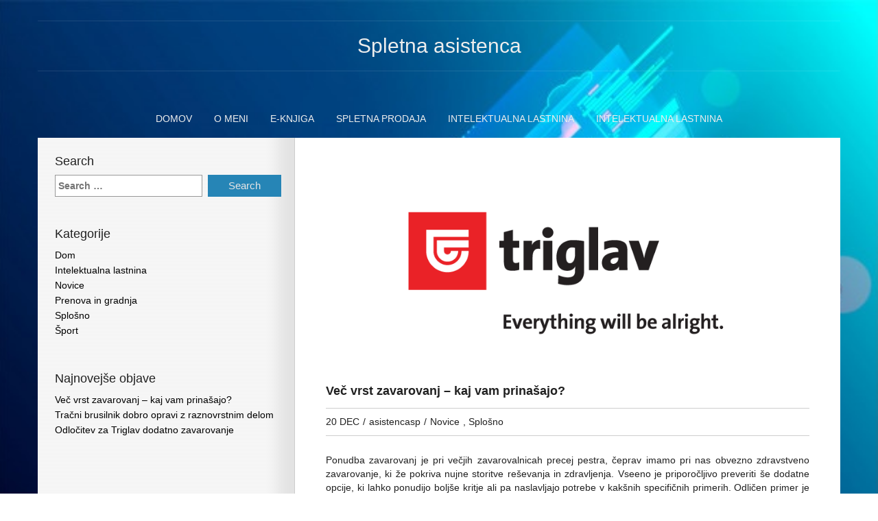

--- FILE ---
content_type: text/html; charset=UTF-8
request_url: https://www.spletna-asistenca.si/vec-vrst-zavarovanj-kaj-vam-prinasajo/
body_size: 41084
content:
<!DOCTYPE html>
<!--[if IE 7]>
<html class="ie ie7" lang="en-GB">
<![endif]-->
<!--[if IE 8]>
<html class="ie ie8" lang="en-GB">
<![endif]-->
<!--[if !(IE 7) | !(IE 8)  ]><!-->
<html lang="en-GB">
<!--<![endif]-->
<head>
    <meta charset="UTF-8" />
    <meta http-equiv="X-UA-Compatible" content="IE=edge">
    <meta name="viewport" content="width=device-width, initial-scale=1">   
        <!--[if lt IE 9]>
      <script src="https://www.spletna-asistenca.si/wp-content/themes/wix/js/respond.min.js"></script>
    <![endif]-->
    <meta name='robots' content='index, follow, max-image-preview:large, max-snippet:-1, max-video-preview:-1' />

	<!-- This site is optimized with the Yoast SEO plugin v26.7 - https://yoast.com/wordpress/plugins/seo/ -->
	<title>Več vrst zavarovanj - kaj vam prinašajo? - Spletna asistenca</title>
	<link rel="canonical" href="https://www.spletna-asistenca.si/vec-vrst-zavarovanj-kaj-vam-prinasajo/" />
	<meta property="og:locale" content="en_GB" />
	<meta property="og:type" content="article" />
	<meta property="og:title" content="Več vrst zavarovanj - kaj vam prinašajo? - Spletna asistenca" />
	<meta property="og:description" content="Ponudba zavarovanj je pri večjih zavarovalnicah precej pestra, čeprav imamo pri nas obvezno zdravstveno zavarovanje, ki že pokriva nujne storitve reševanja in zdravljenja. Vseeno je priporočljivo preveriti še dodatne opcije, ki lahko ponudijo boljše kritje ali pa naslavljajo potrebe v kakšnih specifičnih primerih. Odličen primer je Vzajemna zavarovanje za tujino, ki seveda zagotavlja dobro zdravstveno ..Read More..." />
	<meta property="og:url" content="https://www.spletna-asistenca.si/vec-vrst-zavarovanj-kaj-vam-prinasajo/" />
	<meta property="og:site_name" content="Spletna asistenca" />
	<meta property="article:published_time" content="2021-12-20T12:48:43+00:00" />
	<meta property="og:image" content="https://www.spletna-asistenca.si/wp-content/uploads/2021/08/Triglav-dodatno-zavarovanje.png" />
	<meta property="og:image:width" content="833" />
	<meta property="og:image:height" content="348" />
	<meta property="og:image:type" content="image/png" />
	<meta name="author" content="asistencasp" />
	<meta name="twitter:card" content="summary_large_image" />
	<meta name="twitter:label1" content="Written by" />
	<meta name="twitter:data1" content="asistencasp" />
	<meta name="twitter:label2" content="Estimated reading time" />
	<meta name="twitter:data2" content="4 minutes" />
	<script type="application/ld+json" class="yoast-schema-graph">{"@context":"https://schema.org","@graph":[{"@type":"Article","@id":"https://www.spletna-asistenca.si/vec-vrst-zavarovanj-kaj-vam-prinasajo/#article","isPartOf":{"@id":"https://www.spletna-asistenca.si/vec-vrst-zavarovanj-kaj-vam-prinasajo/"},"author":{"name":"asistencasp","@id":"https://www.spletna-asistenca.si/#/schema/person/fb2247b957c3d1aad7ae6e4e87891e6d"},"headline":"Več vrst zavarovanj &#8211; kaj vam prinašajo?","datePublished":"2021-12-20T12:48:43+00:00","mainEntityOfPage":{"@id":"https://www.spletna-asistenca.si/vec-vrst-zavarovanj-kaj-vam-prinasajo/"},"wordCount":890,"image":{"@id":"https://www.spletna-asistenca.si/vec-vrst-zavarovanj-kaj-vam-prinasajo/#primaryimage"},"thumbnailUrl":"https://www.spletna-asistenca.si/wp-content/uploads/2021/08/Triglav-dodatno-zavarovanje.png","articleSection":["Novice","Splošno"],"inLanguage":"en-GB"},{"@type":"WebPage","@id":"https://www.spletna-asistenca.si/vec-vrst-zavarovanj-kaj-vam-prinasajo/","url":"https://www.spletna-asistenca.si/vec-vrst-zavarovanj-kaj-vam-prinasajo/","name":"Več vrst zavarovanj - kaj vam prinašajo? - Spletna asistenca","isPartOf":{"@id":"https://www.spletna-asistenca.si/#website"},"primaryImageOfPage":{"@id":"https://www.spletna-asistenca.si/vec-vrst-zavarovanj-kaj-vam-prinasajo/#primaryimage"},"image":{"@id":"https://www.spletna-asistenca.si/vec-vrst-zavarovanj-kaj-vam-prinasajo/#primaryimage"},"thumbnailUrl":"https://www.spletna-asistenca.si/wp-content/uploads/2021/08/Triglav-dodatno-zavarovanje.png","datePublished":"2021-12-20T12:48:43+00:00","author":{"@id":"https://www.spletna-asistenca.si/#/schema/person/fb2247b957c3d1aad7ae6e4e87891e6d"},"breadcrumb":{"@id":"https://www.spletna-asistenca.si/vec-vrst-zavarovanj-kaj-vam-prinasajo/#breadcrumb"},"inLanguage":"en-GB","potentialAction":[{"@type":"ReadAction","target":["https://www.spletna-asistenca.si/vec-vrst-zavarovanj-kaj-vam-prinasajo/"]}]},{"@type":"ImageObject","inLanguage":"en-GB","@id":"https://www.spletna-asistenca.si/vec-vrst-zavarovanj-kaj-vam-prinasajo/#primaryimage","url":"https://www.spletna-asistenca.si/wp-content/uploads/2021/08/Triglav-dodatno-zavarovanje.png","contentUrl":"https://www.spletna-asistenca.si/wp-content/uploads/2021/08/Triglav-dodatno-zavarovanje.png","width":833,"height":348,"caption":"Triglav dodatno zavarovanje"},{"@type":"BreadcrumbList","@id":"https://www.spletna-asistenca.si/vec-vrst-zavarovanj-kaj-vam-prinasajo/#breadcrumb","itemListElement":[{"@type":"ListItem","position":1,"name":"Home","item":"https://www.spletna-asistenca.si/"},{"@type":"ListItem","position":2,"name":"Več vrst zavarovanj &#8211; kaj vam prinašajo?"}]},{"@type":"WebSite","@id":"https://www.spletna-asistenca.si/#website","url":"https://www.spletna-asistenca.si/","name":"Spletna asistenca","description":"Pomoč na spletu","potentialAction":[{"@type":"SearchAction","target":{"@type":"EntryPoint","urlTemplate":"https://www.spletna-asistenca.si/?s={search_term_string}"},"query-input":{"@type":"PropertyValueSpecification","valueRequired":true,"valueName":"search_term_string"}}],"inLanguage":"en-GB"},{"@type":"Person","@id":"https://www.spletna-asistenca.si/#/schema/person/fb2247b957c3d1aad7ae6e4e87891e6d","name":"asistencasp","image":{"@type":"ImageObject","inLanguage":"en-GB","@id":"https://www.spletna-asistenca.si/#/schema/person/image/","url":"https://secure.gravatar.com/avatar/b62862745cae7fc55a7be89cd13754f835eedf3f87e2a885b9f062f2f1e16fba?s=96&d=mm&r=g","contentUrl":"https://secure.gravatar.com/avatar/b62862745cae7fc55a7be89cd13754f835eedf3f87e2a885b9f062f2f1e16fba?s=96&d=mm&r=g","caption":"asistencasp"},"url":"https://www.spletna-asistenca.si/author/asistencasp/"}]}</script>
	<!-- / Yoast SEO plugin. -->


<link rel="alternate" type="application/rss+xml" title="Spletna asistenca &raquo; Feed" href="https://www.spletna-asistenca.si/feed/" />
<link rel="alternate" title="oEmbed (JSON)" type="application/json+oembed" href="https://www.spletna-asistenca.si/wp-json/oembed/1.0/embed?url=https%3A%2F%2Fwww.spletna-asistenca.si%2Fvec-vrst-zavarovanj-kaj-vam-prinasajo%2F" />
<link rel="alternate" title="oEmbed (XML)" type="text/xml+oembed" href="https://www.spletna-asistenca.si/wp-json/oembed/1.0/embed?url=https%3A%2F%2Fwww.spletna-asistenca.si%2Fvec-vrst-zavarovanj-kaj-vam-prinasajo%2F&#038;format=xml" />
<style id='wp-img-auto-sizes-contain-inline-css' type='text/css'>
img:is([sizes=auto i],[sizes^="auto," i]){contain-intrinsic-size:3000px 1500px}
/*# sourceURL=wp-img-auto-sizes-contain-inline-css */
</style>
<style id='wp-emoji-styles-inline-css' type='text/css'>

	img.wp-smiley, img.emoji {
		display: inline !important;
		border: none !important;
		box-shadow: none !important;
		height: 1em !important;
		width: 1em !important;
		margin: 0 0.07em !important;
		vertical-align: -0.1em !important;
		background: none !important;
		padding: 0 !important;
	}
/*# sourceURL=wp-emoji-styles-inline-css */
</style>
<style id='wp-block-library-inline-css' type='text/css'>
:root{--wp-block-synced-color:#7a00df;--wp-block-synced-color--rgb:122,0,223;--wp-bound-block-color:var(--wp-block-synced-color);--wp-editor-canvas-background:#ddd;--wp-admin-theme-color:#007cba;--wp-admin-theme-color--rgb:0,124,186;--wp-admin-theme-color-darker-10:#006ba1;--wp-admin-theme-color-darker-10--rgb:0,107,160.5;--wp-admin-theme-color-darker-20:#005a87;--wp-admin-theme-color-darker-20--rgb:0,90,135;--wp-admin-border-width-focus:2px}@media (min-resolution:192dpi){:root{--wp-admin-border-width-focus:1.5px}}.wp-element-button{cursor:pointer}:root .has-very-light-gray-background-color{background-color:#eee}:root .has-very-dark-gray-background-color{background-color:#313131}:root .has-very-light-gray-color{color:#eee}:root .has-very-dark-gray-color{color:#313131}:root .has-vivid-green-cyan-to-vivid-cyan-blue-gradient-background{background:linear-gradient(135deg,#00d084,#0693e3)}:root .has-purple-crush-gradient-background{background:linear-gradient(135deg,#34e2e4,#4721fb 50%,#ab1dfe)}:root .has-hazy-dawn-gradient-background{background:linear-gradient(135deg,#faaca8,#dad0ec)}:root .has-subdued-olive-gradient-background{background:linear-gradient(135deg,#fafae1,#67a671)}:root .has-atomic-cream-gradient-background{background:linear-gradient(135deg,#fdd79a,#004a59)}:root .has-nightshade-gradient-background{background:linear-gradient(135deg,#330968,#31cdcf)}:root .has-midnight-gradient-background{background:linear-gradient(135deg,#020381,#2874fc)}:root{--wp--preset--font-size--normal:16px;--wp--preset--font-size--huge:42px}.has-regular-font-size{font-size:1em}.has-larger-font-size{font-size:2.625em}.has-normal-font-size{font-size:var(--wp--preset--font-size--normal)}.has-huge-font-size{font-size:var(--wp--preset--font-size--huge)}.has-text-align-center{text-align:center}.has-text-align-left{text-align:left}.has-text-align-right{text-align:right}.has-fit-text{white-space:nowrap!important}#end-resizable-editor-section{display:none}.aligncenter{clear:both}.items-justified-left{justify-content:flex-start}.items-justified-center{justify-content:center}.items-justified-right{justify-content:flex-end}.items-justified-space-between{justify-content:space-between}.screen-reader-text{border:0;clip-path:inset(50%);height:1px;margin:-1px;overflow:hidden;padding:0;position:absolute;width:1px;word-wrap:normal!important}.screen-reader-text:focus{background-color:#ddd;clip-path:none;color:#444;display:block;font-size:1em;height:auto;left:5px;line-height:normal;padding:15px 23px 14px;text-decoration:none;top:5px;width:auto;z-index:100000}html :where(.has-border-color){border-style:solid}html :where([style*=border-top-color]){border-top-style:solid}html :where([style*=border-right-color]){border-right-style:solid}html :where([style*=border-bottom-color]){border-bottom-style:solid}html :where([style*=border-left-color]){border-left-style:solid}html :where([style*=border-width]){border-style:solid}html :where([style*=border-top-width]){border-top-style:solid}html :where([style*=border-right-width]){border-right-style:solid}html :where([style*=border-bottom-width]){border-bottom-style:solid}html :where([style*=border-left-width]){border-left-style:solid}html :where(img[class*=wp-image-]){height:auto;max-width:100%}:where(figure){margin:0 0 1em}html :where(.is-position-sticky){--wp-admin--admin-bar--position-offset:var(--wp-admin--admin-bar--height,0px)}@media screen and (max-width:600px){html :where(.is-position-sticky){--wp-admin--admin-bar--position-offset:0px}}

/*# sourceURL=wp-block-library-inline-css */
</style><style id='global-styles-inline-css' type='text/css'>
:root{--wp--preset--aspect-ratio--square: 1;--wp--preset--aspect-ratio--4-3: 4/3;--wp--preset--aspect-ratio--3-4: 3/4;--wp--preset--aspect-ratio--3-2: 3/2;--wp--preset--aspect-ratio--2-3: 2/3;--wp--preset--aspect-ratio--16-9: 16/9;--wp--preset--aspect-ratio--9-16: 9/16;--wp--preset--color--black: #000000;--wp--preset--color--cyan-bluish-gray: #abb8c3;--wp--preset--color--white: #ffffff;--wp--preset--color--pale-pink: #f78da7;--wp--preset--color--vivid-red: #cf2e2e;--wp--preset--color--luminous-vivid-orange: #ff6900;--wp--preset--color--luminous-vivid-amber: #fcb900;--wp--preset--color--light-green-cyan: #7bdcb5;--wp--preset--color--vivid-green-cyan: #00d084;--wp--preset--color--pale-cyan-blue: #8ed1fc;--wp--preset--color--vivid-cyan-blue: #0693e3;--wp--preset--color--vivid-purple: #9b51e0;--wp--preset--gradient--vivid-cyan-blue-to-vivid-purple: linear-gradient(135deg,rgb(6,147,227) 0%,rgb(155,81,224) 100%);--wp--preset--gradient--light-green-cyan-to-vivid-green-cyan: linear-gradient(135deg,rgb(122,220,180) 0%,rgb(0,208,130) 100%);--wp--preset--gradient--luminous-vivid-amber-to-luminous-vivid-orange: linear-gradient(135deg,rgb(252,185,0) 0%,rgb(255,105,0) 100%);--wp--preset--gradient--luminous-vivid-orange-to-vivid-red: linear-gradient(135deg,rgb(255,105,0) 0%,rgb(207,46,46) 100%);--wp--preset--gradient--very-light-gray-to-cyan-bluish-gray: linear-gradient(135deg,rgb(238,238,238) 0%,rgb(169,184,195) 100%);--wp--preset--gradient--cool-to-warm-spectrum: linear-gradient(135deg,rgb(74,234,220) 0%,rgb(151,120,209) 20%,rgb(207,42,186) 40%,rgb(238,44,130) 60%,rgb(251,105,98) 80%,rgb(254,248,76) 100%);--wp--preset--gradient--blush-light-purple: linear-gradient(135deg,rgb(255,206,236) 0%,rgb(152,150,240) 100%);--wp--preset--gradient--blush-bordeaux: linear-gradient(135deg,rgb(254,205,165) 0%,rgb(254,45,45) 50%,rgb(107,0,62) 100%);--wp--preset--gradient--luminous-dusk: linear-gradient(135deg,rgb(255,203,112) 0%,rgb(199,81,192) 50%,rgb(65,88,208) 100%);--wp--preset--gradient--pale-ocean: linear-gradient(135deg,rgb(255,245,203) 0%,rgb(182,227,212) 50%,rgb(51,167,181) 100%);--wp--preset--gradient--electric-grass: linear-gradient(135deg,rgb(202,248,128) 0%,rgb(113,206,126) 100%);--wp--preset--gradient--midnight: linear-gradient(135deg,rgb(2,3,129) 0%,rgb(40,116,252) 100%);--wp--preset--font-size--small: 13px;--wp--preset--font-size--medium: 20px;--wp--preset--font-size--large: 36px;--wp--preset--font-size--x-large: 42px;--wp--preset--spacing--20: 0.44rem;--wp--preset--spacing--30: 0.67rem;--wp--preset--spacing--40: 1rem;--wp--preset--spacing--50: 1.5rem;--wp--preset--spacing--60: 2.25rem;--wp--preset--spacing--70: 3.38rem;--wp--preset--spacing--80: 5.06rem;--wp--preset--shadow--natural: 6px 6px 9px rgba(0, 0, 0, 0.2);--wp--preset--shadow--deep: 12px 12px 50px rgba(0, 0, 0, 0.4);--wp--preset--shadow--sharp: 6px 6px 0px rgba(0, 0, 0, 0.2);--wp--preset--shadow--outlined: 6px 6px 0px -3px rgb(255, 255, 255), 6px 6px rgb(0, 0, 0);--wp--preset--shadow--crisp: 6px 6px 0px rgb(0, 0, 0);}:where(.is-layout-flex){gap: 0.5em;}:where(.is-layout-grid){gap: 0.5em;}body .is-layout-flex{display: flex;}.is-layout-flex{flex-wrap: wrap;align-items: center;}.is-layout-flex > :is(*, div){margin: 0;}body .is-layout-grid{display: grid;}.is-layout-grid > :is(*, div){margin: 0;}:where(.wp-block-columns.is-layout-flex){gap: 2em;}:where(.wp-block-columns.is-layout-grid){gap: 2em;}:where(.wp-block-post-template.is-layout-flex){gap: 1.25em;}:where(.wp-block-post-template.is-layout-grid){gap: 1.25em;}.has-black-color{color: var(--wp--preset--color--black) !important;}.has-cyan-bluish-gray-color{color: var(--wp--preset--color--cyan-bluish-gray) !important;}.has-white-color{color: var(--wp--preset--color--white) !important;}.has-pale-pink-color{color: var(--wp--preset--color--pale-pink) !important;}.has-vivid-red-color{color: var(--wp--preset--color--vivid-red) !important;}.has-luminous-vivid-orange-color{color: var(--wp--preset--color--luminous-vivid-orange) !important;}.has-luminous-vivid-amber-color{color: var(--wp--preset--color--luminous-vivid-amber) !important;}.has-light-green-cyan-color{color: var(--wp--preset--color--light-green-cyan) !important;}.has-vivid-green-cyan-color{color: var(--wp--preset--color--vivid-green-cyan) !important;}.has-pale-cyan-blue-color{color: var(--wp--preset--color--pale-cyan-blue) !important;}.has-vivid-cyan-blue-color{color: var(--wp--preset--color--vivid-cyan-blue) !important;}.has-vivid-purple-color{color: var(--wp--preset--color--vivid-purple) !important;}.has-black-background-color{background-color: var(--wp--preset--color--black) !important;}.has-cyan-bluish-gray-background-color{background-color: var(--wp--preset--color--cyan-bluish-gray) !important;}.has-white-background-color{background-color: var(--wp--preset--color--white) !important;}.has-pale-pink-background-color{background-color: var(--wp--preset--color--pale-pink) !important;}.has-vivid-red-background-color{background-color: var(--wp--preset--color--vivid-red) !important;}.has-luminous-vivid-orange-background-color{background-color: var(--wp--preset--color--luminous-vivid-orange) !important;}.has-luminous-vivid-amber-background-color{background-color: var(--wp--preset--color--luminous-vivid-amber) !important;}.has-light-green-cyan-background-color{background-color: var(--wp--preset--color--light-green-cyan) !important;}.has-vivid-green-cyan-background-color{background-color: var(--wp--preset--color--vivid-green-cyan) !important;}.has-pale-cyan-blue-background-color{background-color: var(--wp--preset--color--pale-cyan-blue) !important;}.has-vivid-cyan-blue-background-color{background-color: var(--wp--preset--color--vivid-cyan-blue) !important;}.has-vivid-purple-background-color{background-color: var(--wp--preset--color--vivid-purple) !important;}.has-black-border-color{border-color: var(--wp--preset--color--black) !important;}.has-cyan-bluish-gray-border-color{border-color: var(--wp--preset--color--cyan-bluish-gray) !important;}.has-white-border-color{border-color: var(--wp--preset--color--white) !important;}.has-pale-pink-border-color{border-color: var(--wp--preset--color--pale-pink) !important;}.has-vivid-red-border-color{border-color: var(--wp--preset--color--vivid-red) !important;}.has-luminous-vivid-orange-border-color{border-color: var(--wp--preset--color--luminous-vivid-orange) !important;}.has-luminous-vivid-amber-border-color{border-color: var(--wp--preset--color--luminous-vivid-amber) !important;}.has-light-green-cyan-border-color{border-color: var(--wp--preset--color--light-green-cyan) !important;}.has-vivid-green-cyan-border-color{border-color: var(--wp--preset--color--vivid-green-cyan) !important;}.has-pale-cyan-blue-border-color{border-color: var(--wp--preset--color--pale-cyan-blue) !important;}.has-vivid-cyan-blue-border-color{border-color: var(--wp--preset--color--vivid-cyan-blue) !important;}.has-vivid-purple-border-color{border-color: var(--wp--preset--color--vivid-purple) !important;}.has-vivid-cyan-blue-to-vivid-purple-gradient-background{background: var(--wp--preset--gradient--vivid-cyan-blue-to-vivid-purple) !important;}.has-light-green-cyan-to-vivid-green-cyan-gradient-background{background: var(--wp--preset--gradient--light-green-cyan-to-vivid-green-cyan) !important;}.has-luminous-vivid-amber-to-luminous-vivid-orange-gradient-background{background: var(--wp--preset--gradient--luminous-vivid-amber-to-luminous-vivid-orange) !important;}.has-luminous-vivid-orange-to-vivid-red-gradient-background{background: var(--wp--preset--gradient--luminous-vivid-orange-to-vivid-red) !important;}.has-very-light-gray-to-cyan-bluish-gray-gradient-background{background: var(--wp--preset--gradient--very-light-gray-to-cyan-bluish-gray) !important;}.has-cool-to-warm-spectrum-gradient-background{background: var(--wp--preset--gradient--cool-to-warm-spectrum) !important;}.has-blush-light-purple-gradient-background{background: var(--wp--preset--gradient--blush-light-purple) !important;}.has-blush-bordeaux-gradient-background{background: var(--wp--preset--gradient--blush-bordeaux) !important;}.has-luminous-dusk-gradient-background{background: var(--wp--preset--gradient--luminous-dusk) !important;}.has-pale-ocean-gradient-background{background: var(--wp--preset--gradient--pale-ocean) !important;}.has-electric-grass-gradient-background{background: var(--wp--preset--gradient--electric-grass) !important;}.has-midnight-gradient-background{background: var(--wp--preset--gradient--midnight) !important;}.has-small-font-size{font-size: var(--wp--preset--font-size--small) !important;}.has-medium-font-size{font-size: var(--wp--preset--font-size--medium) !important;}.has-large-font-size{font-size: var(--wp--preset--font-size--large) !important;}.has-x-large-font-size{font-size: var(--wp--preset--font-size--x-large) !important;}
/*# sourceURL=global-styles-inline-css */
</style>

<style id='classic-theme-styles-inline-css' type='text/css'>
/*! This file is auto-generated */
.wp-block-button__link{color:#fff;background-color:#32373c;border-radius:9999px;box-shadow:none;text-decoration:none;padding:calc(.667em + 2px) calc(1.333em + 2px);font-size:1.125em}.wp-block-file__button{background:#32373c;color:#fff;text-decoration:none}
/*# sourceURL=/wp-includes/css/classic-themes.min.css */
</style>
<link rel='stylesheet' id='style-css' href='https://www.spletna-asistenca.si/wp-content/themes/wix/style.css?ver=6.9' type='text/css' media='all' />
<link rel='stylesheet' id='style-bootstrap-css' href='https://www.spletna-asistenca.si/wp-content/themes/wix/css/bootstrap.min.css?ver=6.9' type='text/css' media='all' />
<link rel='stylesheet' id='style-custom-css' href='https://www.spletna-asistenca.si/wp-content/themes/wix/css/custom.css?ver=6.9' type='text/css' media='all' />
<link rel='stylesheet' id='style-media-css' href='https://www.spletna-asistenca.si/wp-content/themes/wix/css/media.css?ver=6.9' type='text/css' media='all' />
<link rel='stylesheet' id='style-theme-setup-css' href='https://www.spletna-asistenca.si/wp-content/themes/wix/css/theme-setup.css?ver=6.9' type='text/css' media='all' />
<link rel='stylesheet' id='basecss-css' href='https://www.spletna-asistenca.si/wp-content/themes/wix/css/base.css?ver=6.9' type='text/css' media='all' />
<script type="text/javascript" src="https://www.spletna-asistenca.si/wp-includes/js/jquery/jquery.min.js?ver=3.7.1" id="jquery-core-js"></script>
<script type="text/javascript" src="https://www.spletna-asistenca.si/wp-includes/js/jquery/jquery-migrate.min.js?ver=3.4.1" id="jquery-migrate-js"></script>
<script type="text/javascript" src="https://www.spletna-asistenca.si/wp-content/themes/wix/js/bootstrap.js?ver=1.0" id="script-bootstrap-js"></script>
<script type="text/javascript" src="https://www.spletna-asistenca.si/wp-content/themes/wix/js/base.js?ver=1.0" id="base-js"></script>
<link rel="https://api.w.org/" href="https://www.spletna-asistenca.si/wp-json/" /><link rel="alternate" title="JSON" type="application/json" href="https://www.spletna-asistenca.si/wp-json/wp/v2/posts/820" /><link rel="EditURI" type="application/rsd+xml" title="RSD" href="https://www.spletna-asistenca.si/xmlrpc.php?rsd" />
<meta name="generator" content="WordPress 6.9" />
<link rel='shortlink' href='https://www.spletna-asistenca.si/?p=820' />
<style type="text/css" id="custom-background-css">
body.custom-background { background-image: url("https://www.spletna-asistenca.si/wp-content/uploads/2019/10/spletna-asistenca.jpg"); background-position: center center; background-size: cover; background-repeat: no-repeat; background-attachment: fixed; }
</style>
	</head>
<body data-rsssl=1 class="wp-singular post-template-default single single-post postid-820 single-format-standard custom-background wp-theme-wix">
<!-- Header Start  -->
<header>
	<section class="container">
    	<article class="row">
        	        	<div class="logo">
        	<a href="https://www.spletna-asistenca.si/" rel="home">
            Spletna asistenca        </a>
        </div>
            <div class="navbar-header pull-right">
          	<button type="button" class="navbar-toggle navbar-toggle-top" data-toggle="collapse" data-target=".navbar-collapse"> 
                <span class="sr-only">Toggle navigation</span> 
                <span class="icon-bar icon-color"></span> 
                <span class="icon-bar icon-color"></span> 
                <span class="icon-bar icon-color"></span> 
            </button>
        </div>
        </article>
        <div class="clearfix"></div>
        <article class="col-md-12 wix-padding-none">
        <nav id="bs-example-navbar-collapse-1" class="wix-menu navbar-collapse collapse"><ul><li id="menu-item-410" class="menu-item menu-item-type-custom menu-item-object-custom menu-item-home menu-item-410"><a href="https://www.spletna-asistenca.si/">Domov</a></li>
<li id="menu-item-428" class="menu-item menu-item-type-post_type menu-item-object-page menu-item-428"><a href="https://www.spletna-asistenca.si/o-meni/">O meni</a></li>
<li id="menu-item-417" class="menu-item menu-item-type-post_type menu-item-object-page menu-item-417"><a href="https://www.spletna-asistenca.si/e-knjiga/">E-knjiga</a></li>
<li id="menu-item-424" class="menu-item menu-item-type-post_type menu-item-object-page menu-item-424"><a href="https://www.spletna-asistenca.si/spletna-prodaja/">Spletna prodaja</a></li>
<li id="menu-item-434" class="menu-item menu-item-type-post_type menu-item-object-page menu-item-434"><a href="https://www.spletna-asistenca.si/intelektualna-lastnina/">Intelektualna lastnina</a></li>
<li id="menu-item-454" class="menu-item menu-item-type-taxonomy menu-item-object-category menu-item-454"><a href="https://www.spletna-asistenca.si/category/intelektualna-lastnina/">Intelektualna lastnina</a></li>
</ul></nav>        </article>
    </section>
</header>
<!-- Header End  -->
<div class="clearfix"></div><!-- Details Start  -->
<section class="detail-section">
	<div class="container">
    	<div class="row details-mian">
        	<article class="col-md-4 no-padding-left">
	<div class="wix-sidebar">
	<aside class="wix-widget"><h4>Search</h4><form role="search" method="get" class="search-form" action="https://www.spletna-asistenca.si/">
				<label>
					<span class="screen-reader-text">Search for:</span>
					<input type="search" class="search-field" placeholder="Search &hellip;" value="" name="s" />
				</label>
				<input type="submit" class="search-submit" value="Search" />
			</form></aside><aside class="wix-widget"><h4>Kategorije</h4>
			<ul>
					<li class="cat-item cat-item-6"><a href="https://www.spletna-asistenca.si/category/dom/">Dom</a>
</li>
	<li class="cat-item cat-item-5"><a href="https://www.spletna-asistenca.si/category/intelektualna-lastnina/">Intelektualna lastnina</a>
</li>
	<li class="cat-item cat-item-1"><a href="https://www.spletna-asistenca.si/category/novice/">Novice</a>
</li>
	<li class="cat-item cat-item-3"><a href="https://www.spletna-asistenca.si/category/prenova-in-gradnja/">Prenova in gradnja</a>
</li>
	<li class="cat-item cat-item-2"><a href="https://www.spletna-asistenca.si/category/splosno/">Splošno</a>
</li>
	<li class="cat-item cat-item-4"><a href="https://www.spletna-asistenca.si/category/sport/">Šport</a>
</li>
			</ul>

			</aside>
		<aside class="wix-widget">
		<h4>Najnovejše objave</h4>
		<ul>
											<li>
					<a href="https://www.spletna-asistenca.si/vec-vrst-zavarovanj-kaj-vam-prinasajo/" aria-current="page">Več vrst zavarovanj &#8211; kaj vam prinašajo?</a>
									</li>
											<li>
					<a href="https://www.spletna-asistenca.si/tracni-brusilnik-dobro-opravi-z-raznovrstnim-delom/">Tračni brusilnik dobro opravi z raznovrstnim delom</a>
									</li>
											<li>
					<a href="https://www.spletna-asistenca.si/odlocitev-za-triglav-dodatno-zavarovanje/">Odločitev za Triglav dodatno zavarovanje</a>
									</li>
					</ul>

		</aside>    </div>
</article>            <article class="col-md-8">
            	<div class="wix-inner-post">
                	                	<aside id="post-820" class="col-md-12 no-padding-left wix-single-post post-820 post type-post status-publish format-standard has-post-thumbnail hentry category-novice category-splosno">
                    	                            <a href="https://www.spletna-asistenca.si/vec-vrst-zavarovanj-kaj-vam-prinasajo/"><img src="https://www.spletna-asistenca.si/wp-content/uploads/2021/08/Triglav-dodatno-zavarovanje.png" class="img-responsive" alt="banner" /></a>
                                                <h1 class="post-titel">Več vrst zavarovanj &#8211; kaj vam prinašajo?</h1>
                        <div class="post-box-link">
                        	<ul>
								<li class="date"><a href="https://www.spletna-asistenca.si/vec-vrst-zavarovanj-kaj-vam-prinasajo/" title="12:48 pm"><time datetime="2021-12-20T12:48:43+00:00">20 Dec</time></a>/ </li> <li class="admin"><a href="https://www.spletna-asistenca.si/author/asistencasp/" title="View all posts by asistencasp" >asistencasp</a> / </li> <li class="category"><a href="https://www.spletna-asistenca.si/category/novice/" rel="category tag">Novice</a>, <a href="https://www.spletna-asistenca.si/category/splosno/" rel="category tag">Splošno</a>  </li>                             </ul>
                        </div>
                        <div class="wix-post-content">
                        	<div id="div_block-31-35" class="ct-div-block">Ponudba zavarovanj je pri večjih zavarovalnicah precej pestra, čeprav imamo pri nas obvezno zdravstveno zavarovanje, ki že pokriva nujne storitve reševanja in zdravljenja. Vseeno je priporočljivo preveriti še dodatne opcije, ki lahko ponudijo boljše kritje ali pa naslavljajo potrebe v kakšnih specifičnih primerih. Odličen primer je <a href="https://dopolnilno-zavarovanje.si/vzajemna/">Vzajemna zavarovanje za tujino</a>, ki seveda zagotavlja dobro zdravstveno zavarovanje v tujini.</div>
<div id="bnb-article-content" class="ct-text-block bnb-article-content">
<p>Vzajemna nudi celoten nabor dobrodošlih zavarovanj za tiste, ki ne nameravajo tvegati. Vsak je zavarovan z osnovnim zavarovanjem, a le redki bodo s kritjem povsem zadovoljni, saj še vedno lahko nastanejo visoki stroški in nismo povsem zavarovani za vse mogoče primere. Hitro lahko pride do kakšnih nesreč in nezgod, v teh primerih pomaga Vzajemna nezgodno zavarovanje, ali pa potrebujemo kakšne druge dodatne storitve, za katere je prava izbira seveda dodatno zavarovanje. Vsi taki primeri so lahko zelo neugodni, če nismo dobro zavarovani, zato se splača ukrepati že pravočasno.</p>
<p>Sklenitev zavarovanja je enostavna, vse potrebne podatke lahko najdemo na spletu ali preko telefona, kar prek spleta pa lahko zavarovanje tudi dejansko sklenemo. Le korak nas torej loči od odličnega zavarovanja, ki krije vse mogoče primere tako doma kot v tujini.</p>
<h2><span id="Dopolnilno_in_dodatno_ter_Vzajemna_zavarovanje_Tujina" class="ez-toc-section"></span>Dopolnilno in dodatno ter Vzajemna zavarovanje Tujina</h2>
<p>Predvsem se pojavljajo dileme med dopolnilnim in dodatnim zavarovanjem. Osnovno zavarovanje krije osnovni nabor nujnih zdravstvenih storitev, medtem ko za kakšne posebne posege potrebujemo drugo zavarovanje. Je to dopolnilno ali dodatno?</p>
<p><img fetchpriority="high" decoding="async" class="aligncenter wp-image-183" title="Tako doma kot v tujini moramo biti zavarovani - Vzajemna zavarovanje Tujina prenaša kritje tudi na tuje" src="https://posljimipismo.si/wp-content/uploads/2021/04/image1-1-300x200.jpg" sizes="(max-width: 504px) 100vw, 504px" srcset="https://posljimipismo.si/wp-content/uploads/2021/04/image1-1-300x200.jpg 300w, https://posljimipismo.si/wp-content/uploads/2021/04/image1-1.jpg 640w" alt="Tako doma kot v tujini moramo biti zavarovani - Vzajemna zavarovanje Tujina prenaša kritje tudi na tuje" width="504" height="336" /></p>
<p>Vzajemna dopolnilno zavarovanje krije enake storitve kot osnovno zavarovanje, s tem da jih krije v celoti. Pri osnovnem oziroma obveznem zavarovanju mnoge storitve namreč niso krite v celoti in jih je treba doplačati, kar lahko vodi do velikih stroškov. Nepričakovani stroški so dober razlog za izbiro dopolnilnega zavarovanja, zato je to kar splošno priporočilo, še posebej zato, ker so premije zelo zgodne. Vzajemna dopolnilno zavarovanje lahko sklenemo že za nekaj evrov mesečno, nas pa dobro ščiti pred nepričakovanimi stroški v primeru bolezni in nezgod.</p>
<p>Vzajemna dodatno zavarovanje prinaša širše kritje, torej dodatne storitve, ki jih osnovno zavarovanje ne vključuje, posledično jih ni tudi pri dopolnilnem zavarovanju. Dodatno zavarovanje ima zelo širok doseg in se včasih oblikuje v posebnih paketih, ki odgovarjajo različnim zavarovancem. Prilagodljivost je velika prednost, saj izbiramo med zavarovanji, ki nam najbolj odgovarjajo. Vzajemna dodatno zavarovanje lahko izkoristimo za kritje tistih situacij, ki so najbolj tvegane, torej imamo krite tiste storitve, ki jih bomo najverjetneje potrebovali. Takšni kritje je resda nekoliko dražje, a ponuja bistveno boljšo izkušnjo pri koriščenju storitev zdravstvenega sistema. Ne le, da bodo v celoti krite vse nujne storitve, pričakujemo lahko tudi širok nabor dodatnih in izbirnih storitev ter nadstandard pri storitvah in izdelkih, ki se pri tem uporabljajo. Računamo lahko še na druge ugodnosti, recimo <a href="https://podpora.ezdrav.si/faq/kaj-je-eposvet/">hitre posvete s specialisti</a>, krajše čakalne dobe in podobno.</p>
<p>Kam bi se torej uvrstilo Vzajemna zavarovanje Tujina? Gotovo ne gre za dopolnilno zavarovanje, je pa sorodno dodatnemu zavarovanju, čeprav ima to posebnost, da velja v tujini, kar za običajna dodatna zavarovanja ne velja.</p>
<p><img decoding="async" class="aligncenter wp-image-184" title="Vzajemna zavarovanje Tujina krije tudi stroške nujnih reševanj v tujini" src="https://posljimipismo.si/wp-content/uploads/2021/04/image2-1-300x200.jpg" sizes="(max-width: 528px) 100vw, 528px" srcset="https://posljimipismo.si/wp-content/uploads/2021/04/image2-1-300x200.jpg 300w, https://posljimipismo.si/wp-content/uploads/2021/04/image2-1.jpg 640w" alt="Vzajemna zavarovanje Tujina krije tudi stroške nujnih reševanj v tujini" width="528" height="352" /></p>
<h3><span id="Vzajemna_zavarovanje_Tujina_je_svojevrstno_dodatno_zavarovanje" class="ez-toc-section"></span>Vzajemna zavarovanje Tujina je svojevrstno dodatno zavarovanje</h3>
<p>Vzajemna zavarovanje Tujina ima seveda značilnosti vseh omenjenih zavarovanj. Pokriva širok nabor zdravstvenih storitev v tujini, predvsem je pomembno, da krije nujna reševanja in zdravljenja. Na ta način spominja na osnovno zdravstveno zavarovanje, s popolnim kritjem pa tudi na dopolnilno. Gotovo pa gre po svoje tudi za dodatno zavarovanje, saj so vključene storitve, ki jih v kritju osnovnega zavarovanja ne najdemo, poleg tega je velika dodatna ugodnost že to, da Vzajemna zavarovanje Tujina velja v tujini.</p>
<p>Gre za izbirno zavarovanje, ki je priporočljivo pri vsakem obisku tujine. Doma nas v primeru kakšnih nepredvidljivih situacij dobro varuje Vzajemna nezgodno zavarovanje, v tujini pa ima to funkcijo Vzajemna zavarovanje Tujina, ki nudi še širše kritje in boljšo izkušnjo v praksi.</p>
<h2><span id="Kako_deluje_Vzajemna_zavarovanje_Tujina" class="ez-toc-section"></span>Kako deluje Vzajemna zavarovanje za tujino?</h2>
<p>Ena izmed prednosti, ki jih ima Vzajemna zavarovanje Tujina, je gotovo tudi v tem, da so vsi postopki kar se da poenostavljeni. Pri koriščenju zdravstvenih storitev v tujini je to seveda nadvse dobrodošlo, saj se nočemo ukvarjati še s kritjem, zavarovalnimi policami in plačili računov. Za vse poskrbi zavarovalnica, ki zavarovancem zagotavlja odlično izkušnjo.</p>
<p>To se začne že v samem izhodišču, že pred odhodom v tujino. Vzajemna zavarovanje Tujina lahko sklenemo hitro in enostavno, kar preko spleta brez potrebe po urejanju kakšne dokumentacije. Nekatere lastnosti tega zavarovanja lahko poljubno prilagajamo tako, da ustrezajo našim načrtom v tujini. Seveda določimo trajanje zavarovanja, pa tudi kritje za kakšne posebne primere. Te opcije bodo izbrali tisti, ki imajo v tujini v načrtu kakšne ekstremne podvige, ki veljajo za bolj tvegane in kritje zanje ni vedno zagotovljeno. Na podlagi teh izbir ter končnega trajanja in kritja se oblikuje tudi cena za zavarovanje. Stroški niso visoki, če ne gre za zelo dolgo potovanje po tujini in zelo visoko kritje za kakšne ekstremne aktivnosti. Za običajne počitnice bo treba odšteti le nekaj deset evrov, kar je vsekakor upravičena cena glede na to, da nam Vzajemna zavarovanje Tujina omogoča povsem brezskrbno preživljanje dopusta.</p>
</div>
                        </div>
                        <div class="post-box-link tag">
                        	<ul>
                                <li></li>
                            </ul>
						</div>
                    </aside>
                </div>
                <div class="col-md-12">
					<span class="default-pagination-next">&laquo; <a href="https://www.spletna-asistenca.si/tracni-brusilnik-dobro-opravi-z-raznovrstnim-delom/" rel="prev">Tračni brusilnik dobro opravi z raznovrstnim delom</a></span>
                    <span class="default-pagination-previous"></span>
                </div>
				            </article>
        </div>
    </div>
</section>
<!-- Details End  -->
<script type="speculationrules">
{"prefetch":[{"source":"document","where":{"and":[{"href_matches":"/*"},{"not":{"href_matches":["/wp-*.php","/wp-admin/*","/wp-content/uploads/*","/wp-content/*","/wp-content/plugins/*","/wp-content/themes/wix/*","/*\\?(.+)"]}},{"not":{"selector_matches":"a[rel~=\"nofollow\"]"}},{"not":{"selector_matches":".no-prefetch, .no-prefetch a"}}]},"eagerness":"conservative"}]}
</script>
<script type="text/javascript" src="https://www.spletna-asistenca.si/wp-includes/js/imagesloaded.min.js?ver=5.0.0" id="imagesloaded-js"></script>
<script type="text/javascript" src="https://www.spletna-asistenca.si/wp-includes/js/masonry.min.js?ver=4.2.2" id="masonry-js"></script>
<script type="text/javascript" src="https://www.spletna-asistenca.si/wp-includes/js/jquery/jquery.masonry.min.js?ver=3.1.2b" id="jquery-masonry-js"></script>
<script id="wp-emoji-settings" type="application/json">
{"baseUrl":"https://s.w.org/images/core/emoji/17.0.2/72x72/","ext":".png","svgUrl":"https://s.w.org/images/core/emoji/17.0.2/svg/","svgExt":".svg","source":{"concatemoji":"https://www.spletna-asistenca.si/wp-includes/js/wp-emoji-release.min.js?ver=6.9"}}
</script>
<script type="module">
/* <![CDATA[ */
/*! This file is auto-generated */
const a=JSON.parse(document.getElementById("wp-emoji-settings").textContent),o=(window._wpemojiSettings=a,"wpEmojiSettingsSupports"),s=["flag","emoji"];function i(e){try{var t={supportTests:e,timestamp:(new Date).valueOf()};sessionStorage.setItem(o,JSON.stringify(t))}catch(e){}}function c(e,t,n){e.clearRect(0,0,e.canvas.width,e.canvas.height),e.fillText(t,0,0);t=new Uint32Array(e.getImageData(0,0,e.canvas.width,e.canvas.height).data);e.clearRect(0,0,e.canvas.width,e.canvas.height),e.fillText(n,0,0);const a=new Uint32Array(e.getImageData(0,0,e.canvas.width,e.canvas.height).data);return t.every((e,t)=>e===a[t])}function p(e,t){e.clearRect(0,0,e.canvas.width,e.canvas.height),e.fillText(t,0,0);var n=e.getImageData(16,16,1,1);for(let e=0;e<n.data.length;e++)if(0!==n.data[e])return!1;return!0}function u(e,t,n,a){switch(t){case"flag":return n(e,"\ud83c\udff3\ufe0f\u200d\u26a7\ufe0f","\ud83c\udff3\ufe0f\u200b\u26a7\ufe0f")?!1:!n(e,"\ud83c\udde8\ud83c\uddf6","\ud83c\udde8\u200b\ud83c\uddf6")&&!n(e,"\ud83c\udff4\udb40\udc67\udb40\udc62\udb40\udc65\udb40\udc6e\udb40\udc67\udb40\udc7f","\ud83c\udff4\u200b\udb40\udc67\u200b\udb40\udc62\u200b\udb40\udc65\u200b\udb40\udc6e\u200b\udb40\udc67\u200b\udb40\udc7f");case"emoji":return!a(e,"\ud83e\u1fac8")}return!1}function f(e,t,n,a){let r;const o=(r="undefined"!=typeof WorkerGlobalScope&&self instanceof WorkerGlobalScope?new OffscreenCanvas(300,150):document.createElement("canvas")).getContext("2d",{willReadFrequently:!0}),s=(o.textBaseline="top",o.font="600 32px Arial",{});return e.forEach(e=>{s[e]=t(o,e,n,a)}),s}function r(e){var t=document.createElement("script");t.src=e,t.defer=!0,document.head.appendChild(t)}a.supports={everything:!0,everythingExceptFlag:!0},new Promise(t=>{let n=function(){try{var e=JSON.parse(sessionStorage.getItem(o));if("object"==typeof e&&"number"==typeof e.timestamp&&(new Date).valueOf()<e.timestamp+604800&&"object"==typeof e.supportTests)return e.supportTests}catch(e){}return null}();if(!n){if("undefined"!=typeof Worker&&"undefined"!=typeof OffscreenCanvas&&"undefined"!=typeof URL&&URL.createObjectURL&&"undefined"!=typeof Blob)try{var e="postMessage("+f.toString()+"("+[JSON.stringify(s),u.toString(),c.toString(),p.toString()].join(",")+"));",a=new Blob([e],{type:"text/javascript"});const r=new Worker(URL.createObjectURL(a),{name:"wpTestEmojiSupports"});return void(r.onmessage=e=>{i(n=e.data),r.terminate(),t(n)})}catch(e){}i(n=f(s,u,c,p))}t(n)}).then(e=>{for(const n in e)a.supports[n]=e[n],a.supports.everything=a.supports.everything&&a.supports[n],"flag"!==n&&(a.supports.everythingExceptFlag=a.supports.everythingExceptFlag&&a.supports[n]);var t;a.supports.everythingExceptFlag=a.supports.everythingExceptFlag&&!a.supports.flag,a.supports.everything||((t=a.source||{}).concatemoji?r(t.concatemoji):t.wpemoji&&t.twemoji&&(r(t.twemoji),r(t.wpemoji)))});
//# sourceURL=https://www.spletna-asistenca.si/wp-includes/js/wp-emoji-loader.min.js
/* ]]> */
</script>
<footer>
	<div class="container">
    	<div class="footer">
    	Powered by <a href='https://fasterthemes.com/wordpress-themes/wix' target='_blank'>Wix WordPress Theme</a>        </div>    
    </div>
</footer>
</body>
</html>

--- FILE ---
content_type: text/css
request_url: https://www.spletna-asistenca.si/wp-content/themes/wix/css/base.css?ver=6.9
body_size: 50
content:
.box {
  width: 50%;
}
.article {
  margin: 15px;
  position: relative;
}
.masonry-container{
	width:96%;
	margin-top:25px;
}